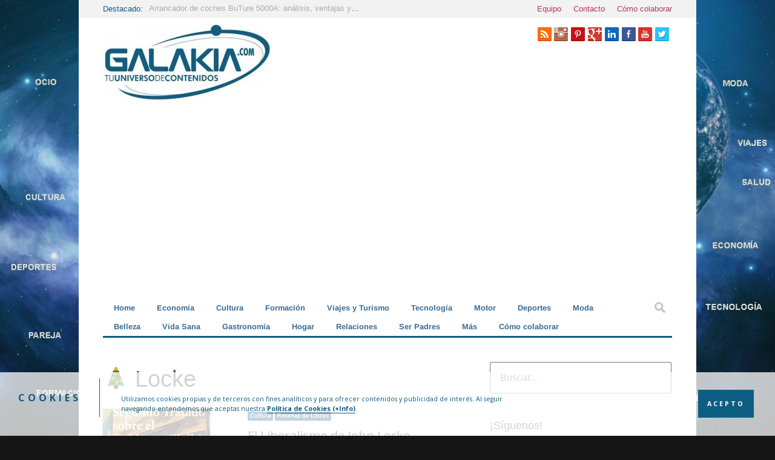

--- FILE ---
content_type: text/html; charset=UTF-8
request_url: https://galakia.com/wp-admin/admin-ajax.php
body_size: 11
content:
2932813.a86ec44fce7e3e81b7a29f13dadad5ec

--- FILE ---
content_type: text/html; charset=utf-8
request_url: https://www.google.com/recaptcha/api2/aframe
body_size: 266
content:
<!DOCTYPE HTML><html><head><meta http-equiv="content-type" content="text/html; charset=UTF-8"></head><body><script nonce="3pFyPs8dRBNa_qge7JNUEA">/** Anti-fraud and anti-abuse applications only. See google.com/recaptcha */ try{var clients={'sodar':'https://pagead2.googlesyndication.com/pagead/sodar?'};window.addEventListener("message",function(a){try{if(a.source===window.parent){var b=JSON.parse(a.data);var c=clients[b['id']];if(c){var d=document.createElement('img');d.src=c+b['params']+'&rc='+(localStorage.getItem("rc::a")?sessionStorage.getItem("rc::b"):"");window.document.body.appendChild(d);sessionStorage.setItem("rc::e",parseInt(sessionStorage.getItem("rc::e")||0)+1);localStorage.setItem("rc::h",'1762692726637');}}}catch(b){}});window.parent.postMessage("_grecaptcha_ready", "*");}catch(b){}</script></body></html>